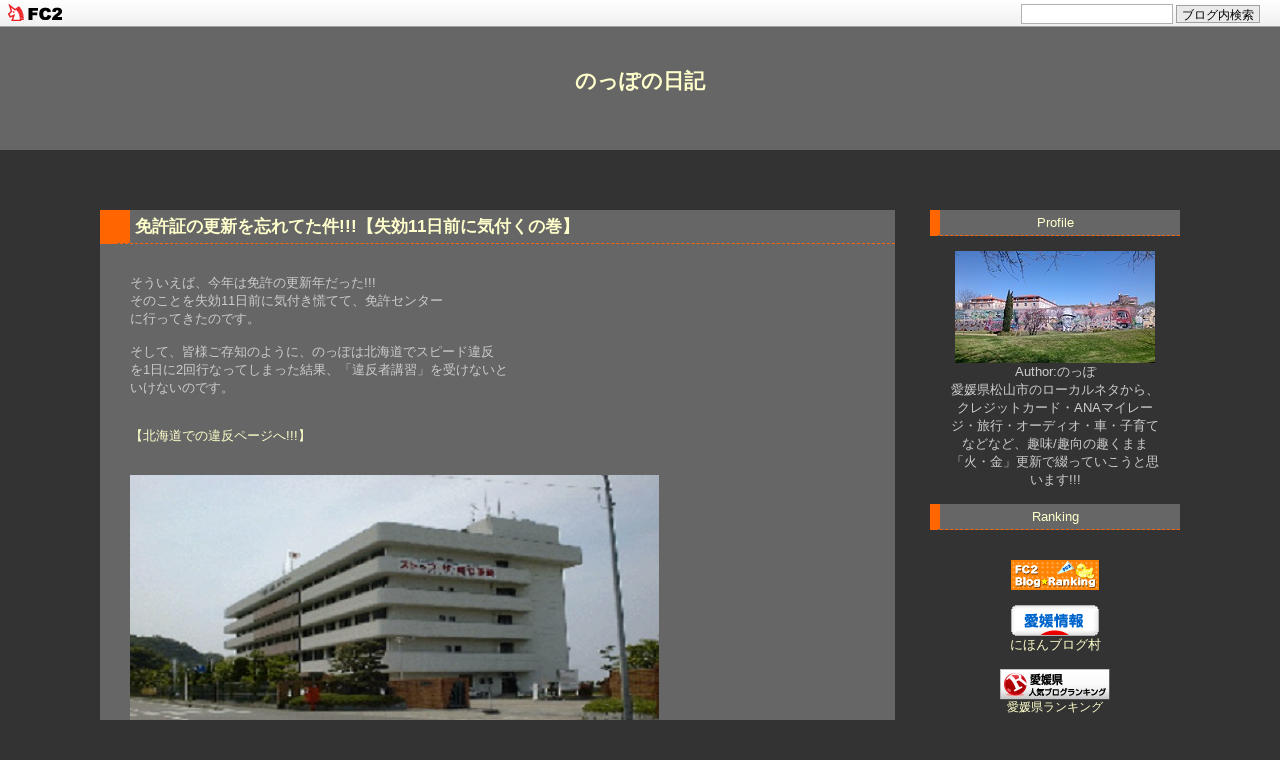

--- FILE ---
content_type: text/html; charset=utf-8
request_url: https://xyz512.jp/blog-entry-462.html
body_size: 7363
content:
<!DOCTYPE html PUBLIC "-//W3C//DTD XHTML 1.0 Transitional//EN" "http://www.w3.org/TR/xhtml1/DTD/xhtml1-transitional.dtd">
<html xmlns="http://www.w3.org/1999/xhtml" xml:lang="ja" lang="ja">
<head>


<meta name="google-site-verification" content="F5OhS2GxZlYVGPFcRht2eZFZZGnDXFrpinM-j56N7ac" />



<!-- Google tag (gtag.js) -->
<script async src="https://www.googletagmanager.com/gtag/js?id=G-7D995V0P1Q"></script>
<script>
  window.dataLayer = window.dataLayer || [];
  function gtag(){dataLayer.push(arguments);}
  gtag('js', new Date());

  gtag('config', 'G-7D995V0P1Q');
</script>

<!-- Google tag (gtag.js) -->
<script async src="https://www.googletagmanager.com/gtag/js?id=UA-91827213-1"></script>
<script>
  window.dataLayer = window.dataLayer || [];
  function gtag(){dataLayer.push(arguments);}
  gtag('js', new Date());
  gtag('config', 'UA-91827213-1');
</script>




<meta name="google-site-verification" content="F5OhS2GxZlYVGPFcRht2eZFZZGnDXFrpinM-j56N7ac" />
<meta http-equiv="content-type" content="text/html; charset=utf-8">
<meta http-equiv="Content-Style-Type" content="text/css" />
<meta http-equiv="Content-Script-Type" content="text/javascript" />
<meta name="author" content="のっぽ" />
<meta name="description" content="" />
<title>のっぽの日記 免許証の更新を忘れてた件!!!【失効11日前に気付くの巻】</title>
<link rel="stylesheet" type="text/css" href="https://blog-imgs-173.fc2.com/x/y/z/xyz512/css/7a51b.css" media="all" />
<link rel="alternate" type="application/rss+xml" href="https://xyz512.jp/?xml" title="RSS" />
<link rel="top" href="https://xyz512.jp/" title="top" />
<link rel="index" href="https://xyz512.jp/?all" title="index" />
<link rel="next" href="https://xyz512.jp/blog-entry-465.html" title="日常メンテナンス第１弾をしてみた件!!!【浄水器編】" /><link rel="prev" href="https://xyz512.jp/blog-entry-461.html" title="のっぽの営業車売却について!!!" /><meta property="og:type" content="article">
<meta property="og:url" content="https://xyz512.jp/blog-entry-462.html">
<meta property="og:title" content="免許証の更新を忘れてた件!!!【失効11日前に気付くの巻】">
<meta property="og:description" content="そういえば、今年は免許の更新年だった!!!そのことを失効11日前に気付き慌てて、免許センターに行ってきたのです。そして、皆様ご存知のように、のっぽは北海道でスピード違反を1日に2回行なってしまった結果、「違反者講習」を受けないといけないのです。【北海道での違反ページへ!!!】とりあえず、１３：００の受付開始20分前に現地【愛媛県免許センター】に到着。すぐさま２階に行き長蛇の列の1番最後尾に並んだ。ざっと１００...">
<meta property="og:image" content="https://blog-imgs-82.fc2.com/x/y/z/xyz512/20151002152938b08.jpg">
<link href="https://static.fc2.com/css_cn/common/headbar/120710style.css" rel="stylesheet" type="text/css" media="all" />
</head>

<body>
<div id="sh_fc2blogheadbar">
	<div class="sh_fc2blogheadbar_body">
		<div id="sh_fc2blogheadbar_menu">
			<a href="https://blog.fc2.com/" rel="nofollow"><img src="https://static.fc2.com/image/headbar/sh_fc2blogheadbar_logo.png" alt="FC2ブログ" /></a>
		</div>
		<div id="sh_fc2blogheadbar_search">
			<form name="barForm" method="get" action="" target="blank">
				<input class="sh_fc2blogheadbar_searchform" type="text" name="q" value="" maxlength="30" onclick="this.style.color='#000000';" onfocus="this.select();" onblur="this.style.color='#999999'" />
				<input type="hidden" name="charset" value="utf-8" />
				<input class="sh_fc2blogheadbar_searchbtn" type="submit" value="ブログ内検索" />
			</form>
		</div>
		<div id="sh_fc2blogheadbar_link_box" class="sh_fc2blogheadbar_link" style="visibility: hidden;"></div>
	</div>
</div>




<div id="header">
  <h1><a href="https://xyz512.jp/" accesskey="0" title="のっぽの日記">のっぽの日記</a></h1>
  <p></p>
</div><!-- /header -->

<div id="container">


<div id="primary">
<div id="main">

          <div class="content">
    <h2 id="e462" class="entry_header">免許証の更新を忘れてた件!!!【失効11日前に気付くの巻】</h2>
    <div class="entry_body">
      <br>そういえば、今年は免許の更新年だった!!!<br>そのことを失効11日前に気付き慌てて、免許センター<br>に行ってきたのです。<br><br>そして、皆様ご存知のように、のっぽは北海道でスピード違反<br>を1日に2回行なってしまった結果、「違反者講習」を受けないと<br>いけないのです。<br><br><br><a href="http://xyz512.blog.fc2.com/blog-entry-309.html" target="_blank" title="北海道での違反!!!">【北海道での違反ページへ!!!】</a><br><br><br><a href="https://blog-imgs-82.fc2.com/x/y/z/xyz512/20151002152938b08.jpg" target="_blank"><img src="https://blog-imgs-82.fc2.com/x/y/z/xyz512/20151002152938b08.jpg" alt="愛媛県免許センター" border="0" width="529" height="260" /></a><br><br>とりあえず、１３：００の受付開始20分前に現地【愛媛県免許センター】に到着。<br>すぐさま２階に行き長蛇の列の1番最後尾に並んだ。<br><br>ざっと１００人はのっぽより前いにいる状態。<br>とりあえず自分の番まで待つことに!!!<br><br>あれから２０分まだ、のっぽの前に10人位はいるだろうか・・・・・<br>平日のこの時間はおば様方（６０歳以上）が大変おおくメチャクチャ戸惑っている様子。<br>仕方ない・・・・・・のっぽもあと20年するとああなるのでここは辛抱!!!<br><br><a href="https://blog-imgs-82.fc2.com/x/y/z/xyz512/2015100215293901e.jpg" target="_blank"><img src="https://blog-imgs-82.fc2.com/x/y/z/xyz512/2015100215293901e.jpg" alt="免許センター" border="0" width="621" height="350" /></a><br><br>やっと自分の番になり、免許証を機械に読み込ませ、書類を受け取り<br>収入印紙を買い、その書類に自筆で書き込みそして視力検査へ・・・・<br><br>ここからはいたってスムーズだったが、その先の「違反者講習」は<br>きっちり１２０分、講義いただきました。<br><br>でもこの講習費って1350円もするんですね!!!<br>お金を払う時に初めて知りました。<br><br>その１３５０円の「もと」を取るだけの講義？内容だったと思います。<br>結構、講師の方の話し方がうまかったので、楽しく１２０分話を聞くことが<br>できました。<br><br>この内容なら、一般講習でもしたらいいのにと、思ってしまう<br>今日この頃でした。<br><br>【本当に勉強になりました。講師のT氏。ありがとうございました。】<br>安全運転心がけます!!!　Byのっぽ<br><br><br><br><br><br><br><br>                        <p class="theme">
      テーマ : <a href="https://blog.fc2.com/theme-5248-7.html" title="日記">日記</a><br />
      ジャンル : <a href="https://blog.fc2.com/community-7.html" title="日記">日記</a>
      </p>
             
    </div>
    <ul class="entry_footer">
      <li>2015-10-06 : </li>
      <li><a href="/blog-category-1.html" title="このカテゴリ一覧を見る">日記</a> : </li>
            <li><a href="https://xyz512.jp/blog-entry-462.html#cm" title="">コメント : 0</a> : </li>
                            </ul>
    <!--
    <rdf:RDF xmlns:rdf="http://www.w3.org/1999/02/22-rdf-syntax-ns#"
             xmlns:trackback="http://madskills.com/public/xml/rss/module/trackback/"
             xmlns:dc="http://purl.org/dc/elements/1.1/">
    <rdf:Description
        rdf:about="https://xyz512.jp/blog-entry-462.html"
        trackback:ping="https://xyz512.jp/tb.php/462-7930dda9"
        dc:title="免許証の更新を忘れてた件!!!【失効11日前に気付くの巻】"
        dc:identifier="https://xyz512.jp/blog-entry-462.html"
        dc:subject="日記"
        dc:description="そういえば、今年は免許の更新年だった!!!そのことを失効11日前に気付き慌てて、免許センターに行ってきたのです。そして、皆様ご存知のように、のっぽは北海道でスピード違反を1日に2回行なってしまった結果、「違反者講習」を受けないといけないのです。【北海道での違反ページへ!!!】とりあえず、１３：００の受付開始20分前に現地【愛媛県免許センター】に到着。すぐさま２階に行き長蛇の列の1番最後尾に並んだ。ざっと１００..."
        dc:creator="のっぽ"
        dc:date="2015-10-06T09:27:13+09:00" />
    </rdf:RDF>
    -->
    <div class="pagetop"><a href="#container" title="このページのトップへ">Pagetop</a></div>
  </div><!--/content-->        

  

    
  <div id="cm" class="content">
    <p class="sub_header">コメントの投稿</p>
    <div class="form">
    <form action="https://xyz512.jp/blog-entry-462.html" method="post" name="comment_form" id="comment_form">
      <dl>
        <dt>
          <input type="hidden" name="mode" value="regist" />
          <input type="hidden" name="comment[no]" value="462" />
          <label for="name">名前</label>
        </dt>
        <dd><input id="name" type="text" name="comment[name]" size="30" value="" /></dd>
        <dt><label for="name">タイトル</label></dt>
        <dd><input id="subject" name="comment[title]" type="text" size="30" value="No title" onblur="if(this.value == '') this.value='No title';" onfocus="if(this.value == 'No title') this.value='';" /></dd>
        <dt><label for="mail">メールアドレス</label></dt>
        <dd><input id="mail" type="text" name="comment[mail]" size="30" value="" /></dd>
        <dt><label for="url">URL</label></dt>
        <dd><input id="url" type="text" name="comment[url]" size="30" value="" /></dd>
        <dt><label>Font &amp; Icon</label></dt>
        <dd><script type="text/javascript" src="https://static.fc2.com/js/blog/view/comment/comment_toolbar_ja.min.js?2017040501"></script></dd>
        <dt><label for="comment">本文</label></dt>
        <dd><textarea id="comment" cols="50" rows="5" name="comment[body]"></textarea></dd>
        <dt><label for="pass">パスワード</label></dt>
        <dd><input id="pass" type="password" name="comment[pass]" size="20" /></dd>
        <dt>非公開コメント</dt>
        <dd><input id="himitu" type="checkbox" name="comment[himitu]" /><label for="himitu">管理者にだけ表示を許可する</label></dd>
      </dl>
      <p class="form_btn"><input type="submit" value="送信" /></p>
    </form>
    </div><!--/form-->
        <div class="pagetop"><a href="#container" title="このページのトップへ">Pagetop</a></div>
  </div><!--/content-->
  

  

    

  

  <div class="page_navi">
        <a href="https://xyz512.jp/blog-entry-465.html" title="日常メンテナンス第１弾をしてみた件!!!【浄水器編】">&laquo;&nbsp;next</a>&nbsp;    <a href="https://xyz512.jp/" title="ホーム">ホーム</a>
    &nbsp;<a href="https://xyz512.jp/blog-entry-461.html" title="のっぽの営業車売却について!!!">prev&nbsp;&raquo;</a>    </div><!--/page_navi-->


    <div class="content">
    
    <div class="pagetop"><a href="#container" title="このページのトップへ">Pagetop</a></div>
  </div><!--/content-->
  

</div><!-- /main -->
</div><!--/primary-->


<div id="sidemenu">
    
  <dl class="sidemenu_body">
    <dt class="plg_title" style="text-align:center">Profile</dt>
        <dd class="plg_body" style="text-align:center"><p class="plugin-myimage" style="text-align:center">
  <img src="https://blog-imgs-84.fc2.com/x/y/z/xyz512/DSC_0122.jpg" alt="のっぽ" />
</p>


<p style="text-align:center">
  Author:のっぽ<br />愛媛県松山市のローカルネタから、クレジットカード・ANAマイレージ・旅行・オーディオ・車・子育てなどなど、趣味/趣向の趣くまま「火・金」更新で綴っていこうと思います!!!</p>

</dd>
      </dl>
  
  <dl class="sidemenu_body">
    <dt class="plg_title" style="text-align:center">Ranking</dt>
        <dd class="plg_body" style="text-align:center"><div class="plugin-freearea" style="text-align:center">
  <br>

<a href="https://blogranking.fc2.com/in.php?id=926155" target="_blank"><img src="https://static.fc2.com/blogranking/ranking_banner/c_04.gif"></a>

<br>

<br>

<a href="https://localshikoku.blogmura.com/ehime/ranking/in?p_cid=10863981" target="_blank"><img src="https://b.blogmura.com/localshikoku/ehime/88_31.gif" width="88" height="31" border="0" alt="にほんブログ村 地域生活（街） 四国ブログ 愛媛県情報へ" /></a><br /><a href="https://localshikoku.blogmura.com/ehime/ranking/in?p_cid=10863981" target="_blank">にほんブログ村</a>

<br>


<br>


<a href="https://blog.with2.net/link/?id=1896655&cid=3093" title="愛媛県ランキング" target="_blank"><img alt="愛媛県ランキング" width="110" height="30.9896" src="https://blog.with2.net/img/banner/c/banner_1/br_c_3093_1.gif"></a><br><a href="https://blog.with2.net/link/?id=1896655&cid=3093" title="愛媛県ランキング" target="_blank" style="font-size: 0.9em;">愛媛県ランキング</a>


<br>








</div>
</dd>
      </dl>
  
  <dl class="sidemenu_body">
    <dt class="plg_title" style="text-align:center">Category</dt>
        <dd class="plg_body" style="text-align:left"><div>
  <div style="text-align:left">
            <a href="https://xyz512.jp/blog-category-1.html" title="日記">日記 (416)</a>
  </div><div style="text-align:left">
            <a href="https://xyz512.jp/blog-category-3.html" title="クレジットカード&ポイント">クレジットカード&ポイント (414)</a>
  </div><div style="text-align:left">
            <a href="https://xyz512.jp/blog-category-2.html" title="お店紹介">お店紹介 (367)</a>
  </div><div style="text-align:left">
            <a href="https://xyz512.jp/blog-category-10.html" title="国内旅行関連">国内旅行関連 (306)</a>
  </div><div style="text-align:left">
            <a href="https://xyz512.jp/blog-category-15.html" title="愛娘Ｃｈａｎｎｅｌ">愛娘Ｃｈａｎｎｅｌ (153)</a>
  </div><div style="text-align:left">
            <a href="https://xyz512.jp/blog-category-13.html" title="オーディオ/ビジュアル&PC">オーディオ/ビジュアル&PC (152)</a>
  </div><div style="text-align:left">
            <a href="https://xyz512.jp/blog-category-5.html" title="スマートフォン＆タブレット">スマートフォン＆タブレット (75)</a>
  </div><div style="text-align:left">
            <a href="https://xyz512.jp/blog-category-17.html" title="海外旅行関連">海外旅行関連 (70)</a>
  </div><div style="text-align:left">
            <a href="https://xyz512.jp/blog-category-6.html" title="自動車&バイク＆カート">自動車&バイク＆カート (70)</a>
  </div><div style="text-align:left">
            <a href="https://xyz512.jp/blog-category-0.html" title="ANA SFC関連">ANA SFC関連 (68)</a>
  </div><div style="text-align:left">
            <a href="https://xyz512.jp/blog-category-12.html" title="お掃除">お掃除 (48)</a>
  </div><div style="text-align:left">
            <a href="https://xyz512.jp/blog-category-14.html" title="観葉植物＆植木">観葉植物＆植木 (37)</a>
  </div><div style="text-align:left">
            <a href="https://xyz512.jp/blog-category-16.html" title="【号外】">【号外】 (15)</a>
  </div></div></dd>
      </dl>
  
  <dl class="sidemenu_body">
    <dt class="plg_title" style="text-align:center">Recent Posts</dt>
        <dd class="plg_body" style="text-align:left"><ul>
  <li style="text-align:left">
      <a href="https://xyz512.jp/blog-entry-2560.html" title="珈琲の木の植え替えをしてみた件!!!　【 #珈琲の木 #植替え 】">珈琲の木の植え替えをしてみた件!!!　【 #珈琲の木 #植替え 】 (01/20)</a>
    </li><li style="text-align:left">
      <a href="https://xyz512.jp/blog-entry-2580.html" title="２０２６年・クレジットカード利用目標を設定してみた件!!!　【 #２０２６年 #クレジットカード利用目標 #AMEXゴールドプリファード #ダウングレード 】">２０２６年・クレジットカード利用目標を設定してみた件!!!　【 #２０２６年 #クレジットカード利用目標 #AMEXゴールドプリファード #ダウングレード 】 (01/16)</a>
    </li><li style="text-align:left">
      <a href="https://xyz512.jp/blog-entry-2551.html" title="【今治市グルメ】　松製麺所へ行ってみた件!!!　【 #松製麺所 #讃岐うどん #今治市グルメ 】">【今治市グルメ】　松製麺所へ行ってみた件!!!　【 #松製麺所 #讃岐うどん #今治市グルメ 】 (01/13)</a>
    </li><li style="text-align:left">
      <a href="https://xyz512.jp/blog-entry-2563.html" title="【松山市グルメ】新立にあるうどん「 ばっちこい」 へ行ってみた件!!!　【 #松山市グルメ #うどん #ばっちこい 】">【松山市グルメ】新立にあるうどん「 ばっちこい」 へ行ってみた件!!!　【 #松山市グルメ #うどん #ばっちこい 】 (01/09)</a>
    </li><li style="text-align:left">
      <a href="https://xyz512.jp/blog-entry-2552.html" title="Ugreen社製ライトニング端子の格安DACを購入してみた件!!!!　【 #ライトニング #格安DAC #24bit/48kHz #UGREEN 】">Ugreen社製ライトニング端子の格安DACを購入してみた件!!!!　【 #ライトニング #格安DAC #24bit/48kHz #UGREEN 】 (01/06)</a>
    </li><li style="text-align:left">
      <a href="https://xyz512.jp/blog-entry-2576.html" title="リビングオーディオの音場を再設定してみた件!!!　【 #AVアンプ再設定 #３ｃh設定 #ウファ―レス 】 ">リビングオーディオの音場を再設定してみた件!!!　【 #AVアンプ再設定 #３ｃh設定 #ウファ―レス 】  (01/02)</a>
    </li><li style="text-align:left">
      <a href="https://xyz512.jp/blog-entry-2575.html" title="２０２６年 新年のご挨拶　【 #謹賀新年 #2026年元旦 】">２０２６年 新年のご挨拶　【 #謹賀新年 #2026年元旦 】 (01/01)</a>
    </li></ul></dd>
      </dl>
  
  <dl class="sidemenu_body">
    <dt class="plg_title" style="text-align:center">Archive</dt>
        <dd class="plg_body" style="text-align:center"><ul>
  <li style="text-align:center">
    <a href="https://xyz512.jp/blog-date-202601.html" title="2026年01月">2026年01月 (7)</a>
  </li><li style="text-align:center">
    <a href="https://xyz512.jp/blog-date-202512.html" title="2025年12月">2025年12月 (15)</a>
  </li><li style="text-align:center">
    <a href="https://xyz512.jp/blog-date-202511.html" title="2025年11月">2025年11月 (8)</a>
  </li><li style="text-align:center">
    <a href="https://xyz512.jp/blog-date-202510.html" title="2025年10月">2025年10月 (9)</a>
  </li><li style="text-align:center">
    <a href="https://xyz512.jp/blog-date-202509.html" title="2025年09月">2025年09月 (10)</a>
  </li><li style="text-align:center">
    <a href="https://xyz512.jp/blog-date-202508.html" title="2025年08月">2025年08月 (9)</a>
  </li><li style="text-align:center">
    <a href="https://xyz512.jp/blog-date-202507.html" title="2025年07月">2025年07月 (9)</a>
  </li><li style="text-align:center">
    <a href="https://xyz512.jp/blog-date-202506.html" title="2025年06月">2025年06月 (8)</a>
  </li><li style="text-align:center">
    <a href="https://xyz512.jp/blog-date-202505.html" title="2025年05月">2025年05月 (9)</a>
  </li><li style="text-align:center">
    <a href="https://xyz512.jp/blog-date-202504.html" title="2025年04月">2025年04月 (9)</a>
  </li><li style="text-align:center">
    <a href="https://xyz512.jp/blog-date-202503.html" title="2025年03月">2025年03月 (13)</a>
  </li><li style="text-align:center">
    <a href="https://xyz512.jp/blog-date-202502.html" title="2025年02月">2025年02月 (8)</a>
  </li><li style="text-align:center">
    <a href="https://xyz512.jp/blog-date-202501.html" title="2025年01月">2025年01月 (10)</a>
  </li><li style="text-align:center">
    <a href="https://xyz512.jp/blog-date-202412.html" title="2024年12月">2024年12月 (13)</a>
  </li><li style="text-align:center">
    <a href="https://xyz512.jp/blog-date-202411.html" title="2024年11月">2024年11月 (12)</a>
  </li><li style="text-align:center">
    <a href="https://xyz512.jp/blog-date-202410.html" title="2024年10月">2024年10月 (12)</a>
  </li><li style="text-align:center">
    <a href="https://xyz512.jp/blog-date-202409.html" title="2024年09月">2024年09月 (16)</a>
  </li><li style="text-align:center">
    <a href="https://xyz512.jp/blog-date-202408.html" title="2024年08月">2024年08月 (12)</a>
  </li><li style="text-align:center">
    <a href="https://xyz512.jp/blog-date-202407.html" title="2024年07月">2024年07月 (13)</a>
  </li><li style="text-align:center">
    <a href="https://xyz512.jp/blog-date-202406.html" title="2024年06月">2024年06月 (20)</a>
  </li><li style="text-align:center">
    <a href="https://xyz512.jp/blog-date-202405.html" title="2024年05月">2024年05月 (14)</a>
  </li><li style="text-align:center">
    <a href="https://xyz512.jp/blog-date-202404.html" title="2024年04月">2024年04月 (13)</a>
  </li><li style="text-align:center">
    <a href="https://xyz512.jp/blog-date-202403.html" title="2024年03月">2024年03月 (15)</a>
  </li><li style="text-align:center">
    <a href="https://xyz512.jp/blog-date-202402.html" title="2024年02月">2024年02月 (12)</a>
  </li><li style="text-align:center">
    <a href="https://xyz512.jp/blog-date-202401.html" title="2024年01月">2024年01月 (13)</a>
  </li><li style="text-align:center">
    <a href="https://xyz512.jp/blog-date-202312.html" title="2023年12月">2023年12月 (14)</a>
  </li><li style="text-align:center">
    <a href="https://xyz512.jp/blog-date-202311.html" title="2023年11月">2023年11月 (13)</a>
  </li><li style="text-align:center">
    <a href="https://xyz512.jp/blog-date-202310.html" title="2023年10月">2023年10月 (13)</a>
  </li><li style="text-align:center">
    <a href="https://xyz512.jp/blog-date-202309.html" title="2023年09月">2023年09月 (12)</a>
  </li><li style="text-align:center">
    <a href="https://xyz512.jp/blog-date-202308.html" title="2023年08月">2023年08月 (13)</a>
  </li><li style="text-align:center">
    <a href="https://xyz512.jp/blog-date-202307.html" title="2023年07月">2023年07月 (13)</a>
  </li><li style="text-align:center">
    <a href="https://xyz512.jp/blog-date-202306.html" title="2023年06月">2023年06月 (19)</a>
  </li><li style="text-align:center">
    <a href="https://xyz512.jp/blog-date-202305.html" title="2023年05月">2023年05月 (14)</a>
  </li><li style="text-align:center">
    <a href="https://xyz512.jp/blog-date-202304.html" title="2023年04月">2023年04月 (12)</a>
  </li><li style="text-align:center">
    <a href="https://xyz512.jp/blog-date-202303.html" title="2023年03月">2023年03月 (14)</a>
  </li><li style="text-align:center">
    <a href="https://xyz512.jp/blog-date-202302.html" title="2023年02月">2023年02月 (12)</a>
  </li><li style="text-align:center">
    <a href="https://xyz512.jp/blog-date-202301.html" title="2023年01月">2023年01月 (19)</a>
  </li><li style="text-align:center">
    <a href="https://xyz512.jp/blog-date-202212.html" title="2022年12月">2022年12月 (13)</a>
  </li><li style="text-align:center">
    <a href="https://xyz512.jp/blog-date-202211.html" title="2022年11月">2022年11月 (12)</a>
  </li><li style="text-align:center">
    <a href="https://xyz512.jp/blog-date-202210.html" title="2022年10月">2022年10月 (13)</a>
  </li><li style="text-align:center">
    <a href="https://xyz512.jp/blog-date-202209.html" title="2022年09月">2022年09月 (12)</a>
  </li><li style="text-align:center">
    <a href="https://xyz512.jp/blog-date-202208.html" title="2022年08月">2022年08月 (17)</a>
  </li><li style="text-align:center">
    <a href="https://xyz512.jp/blog-date-202207.html" title="2022年07月">2022年07月 (15)</a>
  </li><li style="text-align:center">
    <a href="https://xyz512.jp/blog-date-202206.html" title="2022年06月">2022年06月 (13)</a>
  </li><li style="text-align:center">
    <a href="https://xyz512.jp/blog-date-202205.html" title="2022年05月">2022年05月 (17)</a>
  </li><li style="text-align:center">
    <a href="https://xyz512.jp/blog-date-202204.html" title="2022年04月">2022年04月 (13)</a>
  </li><li style="text-align:center">
    <a href="https://xyz512.jp/blog-date-202203.html" title="2022年03月">2022年03月 (23)</a>
  </li><li style="text-align:center">
    <a href="https://xyz512.jp/blog-date-202202.html" title="2022年02月">2022年02月 (12)</a>
  </li><li style="text-align:center">
    <a href="https://xyz512.jp/blog-date-202201.html" title="2022年01月">2022年01月 (14)</a>
  </li><li style="text-align:center">
    <a href="https://xyz512.jp/blog-date-202112.html" title="2021年12月">2021年12月 (19)</a>
  </li><li style="text-align:center">
    <a href="https://xyz512.jp/blog-date-202111.html" title="2021年11月">2021年11月 (13)</a>
  </li><li style="text-align:center">
    <a href="https://xyz512.jp/blog-date-202110.html" title="2021年10月">2021年10月 (20)</a>
  </li><li style="text-align:center">
    <a href="https://xyz512.jp/blog-date-202109.html" title="2021年09月">2021年09月 (13)</a>
  </li><li style="text-align:center">
    <a href="https://xyz512.jp/blog-date-202108.html" title="2021年08月">2021年08月 (13)</a>
  </li><li style="text-align:center">
    <a href="https://xyz512.jp/blog-date-202107.html" title="2021年07月">2021年07月 (15)</a>
  </li><li style="text-align:center">
    <a href="https://xyz512.jp/blog-date-202106.html" title="2021年06月">2021年06月 (13)</a>
  </li><li style="text-align:center">
    <a href="https://xyz512.jp/blog-date-202105.html" title="2021年05月">2021年05月 (14)</a>
  </li><li style="text-align:center">
    <a href="https://xyz512.jp/blog-date-202104.html" title="2021年04月">2021年04月 (14)</a>
  </li><li style="text-align:center">
    <a href="https://xyz512.jp/blog-date-202103.html" title="2021年03月">2021年03月 (20)</a>
  </li><li style="text-align:center">
    <a href="https://xyz512.jp/blog-date-202102.html" title="2021年02月">2021年02月 (12)</a>
  </li><li style="text-align:center">
    <a href="https://xyz512.jp/blog-date-202101.html" title="2021年01月">2021年01月 (13)</a>
  </li><li style="text-align:center">
    <a href="https://xyz512.jp/blog-date-202012.html" title="2020年12月">2020年12月 (13)</a>
  </li><li style="text-align:center">
    <a href="https://xyz512.jp/blog-date-202011.html" title="2020年11月">2020年11月 (23)</a>
  </li><li style="text-align:center">
    <a href="https://xyz512.jp/blog-date-202010.html" title="2020年10月">2020年10月 (18)</a>
  </li><li style="text-align:center">
    <a href="https://xyz512.jp/blog-date-202009.html" title="2020年09月">2020年09月 (19)</a>
  </li><li style="text-align:center">
    <a href="https://xyz512.jp/blog-date-202008.html" title="2020年08月">2020年08月 (17)</a>
  </li><li style="text-align:center">
    <a href="https://xyz512.jp/blog-date-202007.html" title="2020年07月">2020年07月 (14)</a>
  </li><li style="text-align:center">
    <a href="https://xyz512.jp/blog-date-202006.html" title="2020年06月">2020年06月 (16)</a>
  </li><li style="text-align:center">
    <a href="https://xyz512.jp/blog-date-202005.html" title="2020年05月">2020年05月 (13)</a>
  </li><li style="text-align:center">
    <a href="https://xyz512.jp/blog-date-202004.html" title="2020年04月">2020年04月 (13)</a>
  </li><li style="text-align:center">
    <a href="https://xyz512.jp/blog-date-202003.html" title="2020年03月">2020年03月 (13)</a>
  </li><li style="text-align:center">
    <a href="https://xyz512.jp/blog-date-202002.html" title="2020年02月">2020年02月 (13)</a>
  </li><li style="text-align:center">
    <a href="https://xyz512.jp/blog-date-202001.html" title="2020年01月">2020年01月 (26)</a>
  </li><li style="text-align:center">
    <a href="https://xyz512.jp/blog-date-201912.html" title="2019年12月">2019年12月 (13)</a>
  </li><li style="text-align:center">
    <a href="https://xyz512.jp/blog-date-201911.html" title="2019年11月">2019年11月 (14)</a>
  </li><li style="text-align:center">
    <a href="https://xyz512.jp/blog-date-201910.html" title="2019年10月">2019年10月 (15)</a>
  </li><li style="text-align:center">
    <a href="https://xyz512.jp/blog-date-201909.html" title="2019年09月">2019年09月 (13)</a>
  </li><li style="text-align:center">
    <a href="https://xyz512.jp/blog-date-201908.html" title="2019年08月">2019年08月 (13)</a>
  </li><li style="text-align:center">
    <a href="https://xyz512.jp/blog-date-201907.html" title="2019年07月">2019年07月 (22)</a>
  </li><li style="text-align:center">
    <a href="https://xyz512.jp/blog-date-201906.html" title="2019年06月">2019年06月 (15)</a>
  </li><li style="text-align:center">
    <a href="https://xyz512.jp/blog-date-201905.html" title="2019年05月">2019年05月 (14)</a>
  </li><li style="text-align:center">
    <a href="https://xyz512.jp/blog-date-201904.html" title="2019年04月">2019年04月 (19)</a>
  </li><li style="text-align:center">
    <a href="https://xyz512.jp/blog-date-201903.html" title="2019年03月">2019年03月 (20)</a>
  </li><li style="text-align:center">
    <a href="https://xyz512.jp/blog-date-201902.html" title="2019年02月">2019年02月 (12)</a>
  </li><li style="text-align:center">
    <a href="https://xyz512.jp/blog-date-201901.html" title="2019年01月">2019年01月 (49)</a>
  </li><li style="text-align:center">
    <a href="https://xyz512.jp/blog-date-201812.html" title="2018年12月">2018年12月 (13)</a>
  </li><li style="text-align:center">
    <a href="https://xyz512.jp/blog-date-201811.html" title="2018年11月">2018年11月 (13)</a>
  </li><li style="text-align:center">
    <a href="https://xyz512.jp/blog-date-201810.html" title="2018年10月">2018年10月 (14)</a>
  </li><li style="text-align:center">
    <a href="https://xyz512.jp/blog-date-201809.html" title="2018年09月">2018年09月 (12)</a>
  </li><li style="text-align:center">
    <a href="https://xyz512.jp/blog-date-201808.html" title="2018年08月">2018年08月 (14)</a>
  </li><li style="text-align:center">
    <a href="https://xyz512.jp/blog-date-201807.html" title="2018年07月">2018年07月 (13)</a>
  </li><li style="text-align:center">
    <a href="https://xyz512.jp/blog-date-201806.html" title="2018年06月">2018年06月 (16)</a>
  </li><li style="text-align:center">
    <a href="https://xyz512.jp/blog-date-201805.html" title="2018年05月">2018年05月 (14)</a>
  </li><li style="text-align:center">
    <a href="https://xyz512.jp/blog-date-201804.html" title="2018年04月">2018年04月 (13)</a>
  </li><li style="text-align:center">
    <a href="https://xyz512.jp/blog-date-201803.html" title="2018年03月">2018年03月 (14)</a>
  </li><li style="text-align:center">
    <a href="https://xyz512.jp/blog-date-201802.html" title="2018年02月">2018年02月 (29)</a>
  </li><li style="text-align:center">
    <a href="https://xyz512.jp/blog-date-201801.html" title="2018年01月">2018年01月 (14)</a>
  </li><li style="text-align:center">
    <a href="https://xyz512.jp/blog-date-201712.html" title="2017年12月">2017年12月 (14)</a>
  </li><li style="text-align:center">
    <a href="https://xyz512.jp/blog-date-201711.html" title="2017年11月">2017年11月 (31)</a>
  </li><li style="text-align:center">
    <a href="https://xyz512.jp/blog-date-201710.html" title="2017年10月">2017年10月 (13)</a>
  </li><li style="text-align:center">
    <a href="https://xyz512.jp/blog-date-201709.html" title="2017年09月">2017年09月 (13)</a>
  </li><li style="text-align:center">
    <a href="https://xyz512.jp/blog-date-201708.html" title="2017年08月">2017年08月 (13)</a>
  </li><li style="text-align:center">
    <a href="https://xyz512.jp/blog-date-201707.html" title="2017年07月">2017年07月 (13)</a>
  </li><li style="text-align:center">
    <a href="https://xyz512.jp/blog-date-201706.html" title="2017年06月">2017年06月 (13)</a>
  </li><li style="text-align:center">
    <a href="https://xyz512.jp/blog-date-201705.html" title="2017年05月">2017年05月 (14)</a>
  </li><li style="text-align:center">
    <a href="https://xyz512.jp/blog-date-201704.html" title="2017年04月">2017年04月 (12)</a>
  </li><li style="text-align:center">
    <a href="https://xyz512.jp/blog-date-201703.html" title="2017年03月">2017年03月 (14)</a>
  </li><li style="text-align:center">
    <a href="https://xyz512.jp/blog-date-201702.html" title="2017年02月">2017年02月 (12)</a>
  </li><li style="text-align:center">
    <a href="https://xyz512.jp/blog-date-201701.html" title="2017年01月">2017年01月 (14)</a>
  </li><li style="text-align:center">
    <a href="https://xyz512.jp/blog-date-201612.html" title="2016年12月">2016年12月 (34)</a>
  </li><li style="text-align:center">
    <a href="https://xyz512.jp/blog-date-201611.html" title="2016年11月">2016年11月 (15)</a>
  </li><li style="text-align:center">
    <a href="https://xyz512.jp/blog-date-201610.html" title="2016年10月">2016年10月 (13)</a>
  </li><li style="text-align:center">
    <a href="https://xyz512.jp/blog-date-201609.html" title="2016年09月">2016年09月 (13)</a>
  </li><li style="text-align:center">
    <a href="https://xyz512.jp/blog-date-201608.html" title="2016年08月">2016年08月 (14)</a>
  </li><li style="text-align:center">
    <a href="https://xyz512.jp/blog-date-201607.html" title="2016年07月">2016年07月 (14)</a>
  </li><li style="text-align:center">
    <a href="https://xyz512.jp/blog-date-201606.html" title="2016年06月">2016年06月 (13)</a>
  </li><li style="text-align:center">
    <a href="https://xyz512.jp/blog-date-201605.html" title="2016年05月">2016年05月 (14)</a>
  </li><li style="text-align:center">
    <a href="https://xyz512.jp/blog-date-201604.html" title="2016年04月">2016年04月 (12)</a>
  </li><li style="text-align:center">
    <a href="https://xyz512.jp/blog-date-201603.html" title="2016年03月">2016年03月 (15)</a>
  </li><li style="text-align:center">
    <a href="https://xyz512.jp/blog-date-201602.html" title="2016年02月">2016年02月 (13)</a>
  </li><li style="text-align:center">
    <a href="https://xyz512.jp/blog-date-201601.html" title="2016年01月">2016年01月 (16)</a>
  </li><li style="text-align:center">
    <a href="https://xyz512.jp/blog-date-201512.html" title="2015年12月">2015年12月 (15)</a>
  </li><li style="text-align:center">
    <a href="https://xyz512.jp/blog-date-201511.html" title="2015年11月">2015年11月 (18)</a>
  </li><li style="text-align:center">
    <a href="https://xyz512.jp/blog-date-201510.html" title="2015年10月">2015年10月 (14)</a>
  </li><li style="text-align:center">
    <a href="https://xyz512.jp/blog-date-201509.html" title="2015年09月">2015年09月 (16)</a>
  </li><li style="text-align:center">
    <a href="https://xyz512.jp/blog-date-201508.html" title="2015年08月">2015年08月 (24)</a>
  </li><li style="text-align:center">
    <a href="https://xyz512.jp/blog-date-201507.html" title="2015年07月">2015年07月 (32)</a>
  </li><li style="text-align:center">
    <a href="https://xyz512.jp/blog-date-201506.html" title="2015年06月">2015年06月 (47)</a>
  </li><li style="text-align:center">
    <a href="https://xyz512.jp/blog-date-201505.html" title="2015年05月">2015年05月 (42)</a>
  </li><li style="text-align:center">
    <a href="https://xyz512.jp/blog-date-201504.html" title="2015年04月">2015年04月 (43)</a>
  </li><li style="text-align:center">
    <a href="https://xyz512.jp/blog-date-201503.html" title="2015年03月">2015年03月 (52)</a>
  </li><li style="text-align:center">
    <a href="https://xyz512.jp/blog-date-201502.html" title="2015年02月">2015年02月 (67)</a>
  </li><li style="text-align:center">
    <a href="https://xyz512.jp/blog-date-201501.html" title="2015年01月">2015年01月 (34)</a>
  </li><li style="text-align:center">
    <a href="https://xyz512.jp/blog-date-201412.html" title="2014年12月">2014年12月 (19)</a>
  </li></ul></dd>
      </dl>
  
  <dl class="sidemenu_body">
    <dt class="plg_title" style="text-align:center">【Counter 2019/7/1 START】</dt>
        <dd class="plg_body" style="text-align:center"><div class="plugin-counter" style="text-align:center">
	<script language="JavaScript" type="text/javascript" src="//counter1.fc2.com/counter.php?id=21221089&main=1"></script>
	<noscript><img src="//counter1.fc2.com/counter_img.php?id=21221089&main=1"></noscript>
</div></dd>
      </dl>
   
  

    
  </div><!-- /sidemenu -->


</div><!-- /container -->

<div id="footer">
  
  <p>Powered by <a href="https://blog.fc2.com/" title="FC2 BLOG">FC2 Blog</a></p>
  <p><!-- genre:7 --><!-- sub_genre:354 --><!-- sp_banner:1 --><!-- passive:0 --><!-- lang:ja --><!-- HeadBar:1 --><!-- VT:blog --><!-- nad:1 --> </p>
  <address>Copyright &copy; のっぽの日記 All Rights Reserved.</address>
</div><!-- /footer -->

<!-- [FC2 Analyzer] //analyzer.fc2.com/  -->
<script language="javascript" src="//analyzer53.fc2.com/ana/processor.php?uid=2587176" type="text/javascript"></script>
<noscript><div align="right"><img src="//analyzer53.fc2.com/ana/icon.php?uid=2587176&ref=&href=&wid=0&hei=0&col=0" /></div></noscript>
<!-- [FC2 Analyzer]  -->

<script type="text/javascript" src="//21221089.ranking.fc2.com/analyze.js" charset="utf-8"></script>


<!-- Last update 2008-03-10 Template by FC2-->



<br>

<a href="https://blogmura.com/profiles/10863981?p_cid=10863981"><img src="https://blogparts.blogmura.com/parts_image/user/pv10863981.gif" alt="PVアクセスランキング にほんブログ村" /></a>

<br>

<script async src="https://pagead2.googlesyndication.com/pagead/js/adsbygoogle.js?client=ca-pub-2067294218770634"
     crossorigin="anonymous"></script>




<script type="text/javascript" charset="utf-8" src="https://admin.blog.fc2.com/dctanalyzer.php" defer></script>
<script type="text/javascript" charset="utf-8" src="//static.fc2.com/comment.js" defer></script>
<script type="text/javascript" src="//static.fc2.com/js/blog/blog_res.js" defer></script>

</body>
</html>

--- FILE ---
content_type: text/html; charset=utf-8
request_url: https://www.google.com/recaptcha/api2/aframe
body_size: 263
content:
<!DOCTYPE HTML><html><head><meta http-equiv="content-type" content="text/html; charset=UTF-8"></head><body><script nonce="ZD0J_hocctfOzMJ6_YdcFg">/** Anti-fraud and anti-abuse applications only. See google.com/recaptcha */ try{var clients={'sodar':'https://pagead2.googlesyndication.com/pagead/sodar?'};window.addEventListener("message",function(a){try{if(a.source===window.parent){var b=JSON.parse(a.data);var c=clients[b['id']];if(c){var d=document.createElement('img');d.src=c+b['params']+'&rc='+(localStorage.getItem("rc::a")?sessionStorage.getItem("rc::b"):"");window.document.body.appendChild(d);sessionStorage.setItem("rc::e",parseInt(sessionStorage.getItem("rc::e")||0)+1);localStorage.setItem("rc::h",'1769099117669');}}}catch(b){}});window.parent.postMessage("_grecaptcha_ready", "*");}catch(b){}</script></body></html>